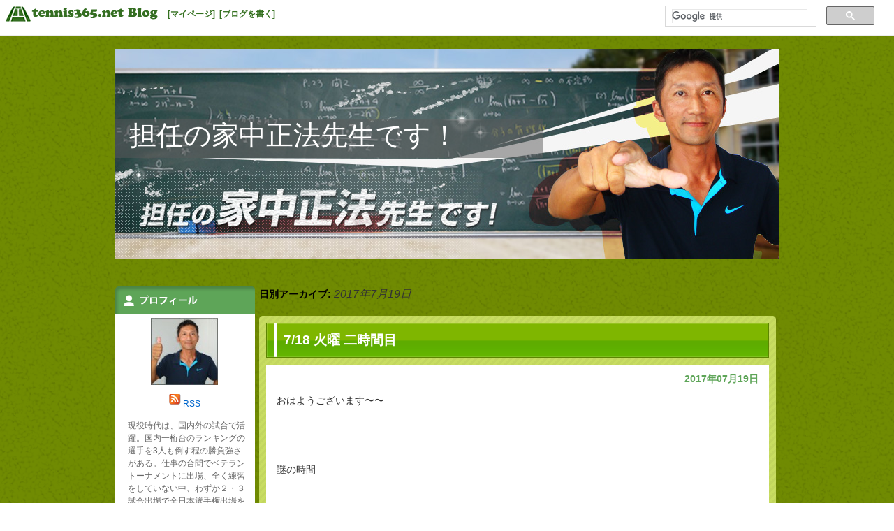

--- FILE ---
content_type: text/html; charset=UTF-8
request_url: http://tblo.tennis365.net/ienaka/2017/07/19/
body_size: 39634
content:
<!DOCTYPE html>
<html lang="ja" prefix="og: http://ogp.me/ns#" >
<head>
<meta charset="UTF-8" />
<title>19 | 7月 | 2017 | 担任の家中正法先生です！</title>
<link rel="profile" href="http://gmpg.org/xfn/11" />
<link rel="stylesheet" type="text/css" media="all" href="http://tblo.tennis365.net/ienaka/wp-content/themes/fubic-tennis365-blog_03/style.css" />
<link rel="pingback" href="http://tblo.tennis365.net/ienaka/xmlrpc.php" />
<link rel="alternate" type="application/rss+xml" title="担任の家中正法先生です！ &raquo; フィード" href="http://tblo.tennis365.net/ienaka/feed/" />
<link rel="alternate" type="application/rss+xml" title="担任の家中正法先生です！ &raquo; コメントフィード" href="http://tblo.tennis365.net/ienaka/comments/feed/" />
<link rel='stylesheet' id='wp_sidebarlogin_css_styles-css'  href='http://tblo.tennis365.net/ienaka/wp-content/plugins/sidebar-login/style.css?ver=3.5.1' type='text/css' media='all' />
<script type='text/javascript' src='http://tblo.tennis365.net/ienaka/wp-includes/js/jquery/jquery.js?ver=1.8.3'></script>
<script type='text/javascript' src='http://tblo.tennis365.net/ienaka/wp-content/plugins/sidebar-login/js/blockui.js?ver=1.0'></script>
<script type='text/javascript'>
/* <![CDATA[ */
var sidebar_login_params = {"ajax_url":"http:\/\/tblo.tennis365.net\/ienaka\/wp-admin\/admin-ajax.php","login_nonce":"10377cae6f"};
/* ]]> */
</script>
<script type='text/javascript' src='http://tblo.tennis365.net/ienaka/wp-content/plugins/sidebar-login/js/sidebar-login.js?ver=1.0'></script>
<link rel="EditURI" type="application/rsd+xml" title="RSD" href="http://tblo.tennis365.net/ienaka/xmlrpc.php?rsd" />
<link rel="wlwmanifest" type="application/wlwmanifest+xml" href="http://tblo.tennis365.net/ienaka/wp-includes/wlwmanifest.xml" /> 
<meta name="generator" content="WordPress 3.5.1" />
<link rel="alternate" media="handheld" type="text/html" href="http://tblo.tennis365.net/ienaka/2017/07/19/" />
<!-- Wordbooker generated tags --><meta property="og:locale" content="en_US" /> <meta property="og:site_name" content="担任の家中正法先生です！ - " /> <meta property="og:type" content="blog" /> <meta name="description" content="" /> <meta property="og:description" content="" /> <!-- End Wordbooker og tags --><script type="text/javascript">
//<![CDATA[
	var screen_res = ""; 
	function writeCookie(name,value,hours) {
		var the_cookie = name+"="+escape(value)+"; expires=";
		var expires = "";
		hours=hours+0; //convert to number
		if (hours > 0) { //0==expires on browser close
			var cdate = new Date();
			cdate.setTime(cdate.getTime()+(hours*60*60*1000));
			expires = expires+cdate.toGMTString();
		} 
		document.cookie = the_cookie+expires+"; path=/; domain=";
	}
	screen_res = screen.width+" x "+screen.height;
	if (screen_res==" x ") screen_res = window.screen.width+" x "+window.screen.height;
	if (screen_res==" x ") screen_res = screen.availWidth+" x "+screen.availHeight;
	if (screen_res!=" x ") { 
		writeCookie("wassup_screen_res",screen_res,"48"); //keep 2 days
	} else {
		screen_res = "";
	}
//]]>
</script>
<!-- BEGIN: WP Social Bookmarking Light -->
<script type="text/javascript" src="http://connect.facebook.net/ja_JP/all.js#xfbml=1"></script>
<style type="text/css">
.wp_social_bookmarking_light{
    border: 0 !important;
    padding: 0 !important;
    margin: 0 !important;
}
.wp_social_bookmarking_light div{
    float: left !important;
    border: 0 !important;
    padding: 0 !important;
    margin: 0 5px 0px 0 !important;
    text-indent: 0 !important;
}
.wp_social_bookmarking_light img{
    border: 0 !important;
    padding: 0;
    margin: 0;
    vertical-align: top !important;
}
.wp_social_bookmarking_light_clear{
    clear: both !important;
}
.wsbl_facebook_like iframe{
    max-width:none !important
}
.wsbl_twitter{
    width: 100px;
}</style>
<!-- END: WP Social Bookmarking Light -->

		<!-- Google Tag Manager -->
		<script>(function(w,d,s,l,i){w[l]=w[l]||[];w[l].push({'gtm.start':
		new Date().getTime(),event:'gtm.js'});var f=d.getElementsByTagName(s)[0],
		j=d.createElement(s),dl=l!='dataLayer'?'&l='+l:'';j.async=true;j.src=
		'https://www.googletagmanager.com/gtm.js?id='+i+dl;f.parentNode.insertBefore(j,f);
		})(window,document,'script','dataLayer','GTM-K29F2DW');</script>
		<!-- End Google Tag Manager -->
</head>

<body class="archive date">
		<!-- Google Tag Manager (noscript) -->
		<noscript><iframe src="https://www.googletagmanager.com/ns.html?id=GTM-K29F2DW"
		height="0" width="0" style="display:none;visibility:hidden"></iframe></noscript>
		<!-- End Google Tag Manager (noscript) -->

<div id="fb-root"></div>
<script>(function(d, s, id) {
		var js, fjs = d.getElementsByTagName(s)[0];
		if (d.getElementById(id)) return;
		js = d.createElement(s); js.id = id;
		js.src = "//connect.facebook.net/ja_JP/all.js#xfbml=1";
		fjs.parentNode.insertBefore(js, fjs);
	}(document, 'script', 'facebook-jssdk'));</script>
<div id="fbc-tools-container">
	<a href="http://tblo.tennis365.net/"><img src="http://tblo.tennis365.net/ienaka/wp-content/themes/fubic-tennis365-blog_03/images/365bloglogo.png" id="fbc-tools-bar-logo" /></a>
		<ul id="fbc-tools-bar-menu">
			<li><a href="https://tennis365.net/mypage/login.php">[マイページ]</a></li>
			<li><a href="http://tblo.tennis365.net/wp-login.php">[ブログを書く]</a></li>
					</ul>
	<div id="fbc-tools-bar-search">			<script>
				(function() {
					var cx = '013925632540926760890:b1-blysglnk';
					var gcse = document.createElement('script');
					gcse.type = 'text/javascript';
					gcse.async = true;
					gcse.src = (document.location.protocol == 'https:' ? 'https:' : 'http:') +
						'//www.google.com/cse/cse.js?cx=' + cx;
					var s = document.getElementsByTagName('script')[0];
					s.parentNode.insertBefore(gcse, s);
				})();
</script>
			<gcse:searchbox-only></gcse:searchbox-only></div>
</div>
<div id="wrapper" class="hfeed">
	<div id="header">
		<div id="masthead">
			<div id="branding" role="banner">
								<img src="http://tblo.tennis365.net/ienaka/wp-content/uploads/sites/11710/2013/10/ienaka_header.jpg" width="950" height="300" alt="" />
				<div id="fbc-title-area">
					<div id="site-title"><a href="http://tblo.tennis365.net/ienaka/" title="担任の家中正法先生です！" rel="home">担任の家中正法先生です！</a></div>
<div id="site-description"></div>
				</div>
		</div><!-- #branding -->
		</div><!-- #masthead -->
	</div><!-- #header -->

	<div id="main">

		<div id="container">
			<div id="content" role="main">


			<h1 class="page-title">
				日別アーカイブ: <span>2017年7月19日</span>			</h1>





			<div class="fbc-entry-wrapper-top"></div>
		<div class="fbc-entry-wrapper">
		<div id="post-6206" class="post-6206 post type-post status-publish format-standard hentry category-uncategorized">
			<h2 class="entry-title"><a href="http://tblo.tennis365.net/ienaka/2017/07/19/718-%e7%81%ab%e6%9b%9c-%e4%ba%8c%e6%99%82%e9%96%93%e7%9b%ae/" title="7/18 火曜 二時間目 へのパーマリンク" rel="bookmark">7/18 火曜 二時間目</a></h2>
		</div>
		<div class="fbc-entry-container">
			<div class="entry-meta">
				<a href="http://tblo.tennis365.net/ienaka/2017/07/19/" title="2017年07月19日" rel="bookmark"><span class="entry-date">2017年07月19日</span></a>			</div><!-- .entry-meta -->

									<div class="entry-content">
						<div class="entry-attachment">
						
						</div><!-- .entry-attachment -->
						<div class="entry-caption"></div>

<p>おはようございます〜〜</p>
<p>&nbsp;<br />
&nbsp;</p>
<p>謎の時間</p>
<p>&nbsp;<br />
&nbsp;</p>
<p>このところ、、、</p>
<p>&nbsp;<br />
&nbsp;</p>
<p>あまり良い感じに更新出来てないようですが。。。</p>
<p>&nbsp;<br />
&nbsp;</p>
<p> さててさ</p>
<p>&nbsp;<br />
&nbsp;</p>
<p>なぞ？</p>
<p>&nbsp;<br />
&nbsp;</p>
<p>梅雨明けてないって…</p>
<p>&nbsp;<br />
&nbsp;</p>
<p>謎？</p>
<p>&nbsp;<br />
&nbsp;</p>
<p>いきなり、雨降って…</p>
<p>&nbsp;<br />
&nbsp;</p>
<p>謎？</p>
<p>&nbsp;<br />
&nbsp;</p>
<p>上空は、寒く 地上は暑いと こんな感じの雨が多く降るらしいです。</p>
<p>&nbsp;<br />
&nbsp;</p>
<p>皆さま！</p>
<p>&nbsp;<br />
&nbsp;</p>
<p>ご注意を！</p>

					</div><!-- .entry-content --><!-- .entry-summary -->
	
			<div class="entry-utility">
									<span class="cat-links">
						<span class="entry-utility-prep entry-utility-prep-cat-links">カテゴリー:</span> <a href="http://tblo.tennis365.net/ienaka/category/uncategorized/" title="未分類 の投稿をすべて表示" rel="category tag">未分類</a>					</span>
					<span class="meta-sep">|</span>
									<span class="meta-prep-author">
				投稿者家中正法</span>
	<span class="meta-prep">
				16:00				</span>
	<span class="meta-sep">|</span>
				<span class="comments-link"><a href="http://tblo.tennis365.net/ienaka/2017/07/19/718-%e7%81%ab%e6%9b%9c-%e4%ba%8c%e6%99%82%e9%96%93%e7%9b%ae/#respond" title="7/18 火曜 二時間目 へのコメント">コメントをどうぞ</a></span>
							</div><!-- .entry-utility -->
		</div><!-- #fbc-entry-container-## -->
		</div><div class="fbc-entry-wrapper-bottom"><a href="#" class="fbc-go-top"><img src="http://tblo.tennis365.net/ienaka/wp-content/themes/fubic-tennis365-blog_03/images/entry_bk_bottom.png" /></a></div><!-- #wrapper-## -->

		
	


			<div class="fbc-entry-wrapper-top"></div>
		<div class="fbc-entry-wrapper">
		<div id="post-6209" class="post-6209 post type-post status-publish format-standard hentry category-uncategorized">
			<h2 class="entry-title"><a href="http://tblo.tennis365.net/ienaka/2017/07/19/718-%e3%81%99%e3%81%84-%e4%b8%89%e6%99%82%e9%96%93%e7%9b%ae/" title="7/19 すい   三時間目 へのパーマリンク" rel="bookmark">7/19 すい   三時間目</a></h2>
		</div>
		<div class="fbc-entry-container">
			<div class="entry-meta">
				<a href="http://tblo.tennis365.net/ienaka/2017/07/19/" title="2017年07月19日" rel="bookmark"><span class="entry-date">2017年07月19日</span></a>			</div><!-- .entry-meta -->

									<div class="entry-content">
						<div class="entry-attachment">
						
						</div><!-- .entry-attachment -->
						<div class="entry-caption"></div>

<p>おはようございます</p>
<p>&nbsp;<br />
&nbsp;</p>
<p>今日浅です。</p>
<p>&nbsp;<br />
&nbsp;</p>
<p><a href="http://tblo.tennis365.net/ienaka/wp-content/uploads/sites/11710/2017/07/IMG_0652.jpg"><img src="http://tblo.tennis365.net/ienaka/wp-content/uploads/sites/11710/2017/07/IMG_0652-225x300.jpg" alt="IMG_0652" width="225" height="300" class="alignnone size-medium wp-image-6210" /></a></p>
<p>浅草寺<br />
<a href="http://tblo.tennis365.net/ienaka/wp-content/uploads/sites/11710/2017/07/IMG_0650.jpg"><img src="http://tblo.tennis365.net/ienaka/wp-content/uploads/sites/11710/2017/07/IMG_0650-225x300.jpg" alt="IMG_0650" width="225" height="300" class="alignnone size-medium wp-image-6211" /></a></p>
<p>提灯裏！</p>
<p>&nbsp;<br />
&nbsp;</p>
<p>見たことない方  多いでしょうか？笑</p>
<p>&nbsp;<br />
&nbsp;</p>
<p>今日も良い1日をお過ごし下さい。</p>
<p>&nbsp;<br />
&nbsp;</p>
<p>しょわ</p>

					</div><!-- .entry-content --><!-- .entry-summary -->
	
			<div class="entry-utility">
									<span class="cat-links">
						<span class="entry-utility-prep entry-utility-prep-cat-links">カテゴリー:</span> <a href="http://tblo.tennis365.net/ienaka/category/uncategorized/" title="未分類 の投稿をすべて表示" rel="category tag">未分類</a>					</span>
					<span class="meta-sep">|</span>
									<span class="meta-prep-author">
				投稿者家中正法</span>
	<span class="meta-prep">
				07:38				</span>
	<span class="meta-sep">|</span>
				<span class="comments-link"><a href="http://tblo.tennis365.net/ienaka/2017/07/19/718-%e3%81%99%e3%81%84-%e4%b8%89%e6%99%82%e9%96%93%e7%9b%ae/#respond" title="7/19 すい   三時間目 へのコメント">コメントをどうぞ</a></span>
							</div><!-- .entry-utility -->
		</div><!-- #fbc-entry-container-## -->
		</div><div class="fbc-entry-wrapper-bottom"><a href="#" class="fbc-go-top"><img src="http://tblo.tennis365.net/ienaka/wp-content/themes/fubic-tennis365-blog_03/images/entry_bk_bottom.png" /></a></div><!-- #wrapper-## -->

		
	


			</div><!-- #content -->
		</div><!-- #container -->

		<div id="primary" class="widget-area" role="complementary">
			<ul class="xoxo">

				<li id="fbc-profile" class="widget-container widget-list-center">
					<h3 class="widget-title fbc-widget-title-img">
						<img src="http://tblo.tennis365.net/ienaka/wp-content/themes/fubic-tennis365-blog_03/images/profile.png" alt="プロフィール" /></h3>
					<ul><img alt='家中正法' src='http://tblo.tennis365.net/ienaka/wp-content/uploads/sites/11710/2013/10/bigthink_avatar-96x96.jpg' class='avatar avatar-96 photo' height='96' width='96' /></ul>
					<ul>
						<a href="http://tblo.tennis365.net/ienaka/feed/"><img src="http://tblo.tennis365.net/ienaka/wp-content/themes/fubic-tennis365-blog_03/images/icon_rss.png" alt="RSS" /></a>&nbsp;<a href="http://tblo.tennis365.net/ienaka/feed/">RSS</a>					</ul>
					<ul style="text-align: left; padding:  5px 0 8px 10px;">
						現役時代は、国内外の試合で活躍。国内一桁台のランキングの選手を3人も倒す程の勝負強さがある。仕事の合間でベテラントーナメントに出場、全く練習をしていない中、わずか２・３試合出場で全日本選手権出場を果たした経験を持つ。<br />
コーチとしては、朝日生命久我山スポーツセンターにおいて、鷲田氏をはじめ超一流スタッフの元でテニスのコーチングを学び、選手やトップジュニアを指導。<br />
近年では10年間連続で多摩、八王子地域から全国大会にジュニアを出場させている。テニスコーチとしても活動の場を広げている。					</ul>
				</li><!-- End Widget-Profile -->
				<li class="widget-container">
					<ul>
					<!--/* VASCO Javascript Tag v */-->

					<!--/* VASCO Javascript Tag v */-->

<script type='text/javascript'><!--//<![CDATA[
   document.MAX_ct0 ='INSERT_CLICKURL_HERE';

if (location.protocol=='https:') {
} else {
   var m3_u = 'http://vsc.send.microad.jp/delivery/ajs.php';
   var m3_r = Math.floor(Math.random()*99999999999);
   if (!document.MAX_used) document.MAX_used = ',';
   document.write ("<scr"+"ipt type='text/javascript' src='"+m3_u);
   document.write ("?zoneid=12848");
   document.write ('&amp;snr=1&amp;cb=' + m3_r);
   if (document.MAX_used != ',') document.write ("&amp;exclude=" + document.MAX_used);
   document.write (document.charset ? '&amp;charset='+document.charset : (document.characterSet ? '&amp;charset='+document.characterSet : ''));
   document.write ("&amp;loc=" + encodeURIComponent(window.location));
   if (document.referrer) document.write ("&amp;referer=" + encodeURIComponent(document.referrer));
   if (document.context) document.write ("&context=" + encodeURIComponent(document.context));
   if ((typeof(document.MAX_ct0) != 'undefined') && (document.MAX_ct0.substring(0,4) == 'http')) {
       document.write ("&amp;ct0=" + encodeURIComponent(document.MAX_ct0));
   }
   if (document.mmm_fo) document.write ("&amp;mmm_fo=1");
   document.write ("'><\/scr"+"ipt>");
}
//]]>--></script>
					</ul>
				</li>
<li id="text-2" class="widget-container widget_text"><h3 class="widget-title">過去ブログ記事について</h3>			<div class="textwidget">2013年10月以前のブログ記事はこちらからご覧いただけます。<br>
<p align="center"><a href="http://ienaka.blog.tennis365.net/" target="_blank"><img src="http://tblo.tennis365.net/wordpress/wp-admin/images/mvparts_old.gif" border="0"></a></p></div>
		</li>				<li class="widget-container">
					<h3 class="widget-title fbc-widget-title-img"><img src="http://tblo.tennis365.net/ienaka/wp-content/themes/fubic-tennis365-blog_03/images/recentposts.png" /></h3>
					<ul>
						<li><a href="http://tblo.tennis365.net/ienaka/2025/11/20/s%e3%81%95%e3%82%93%e3%81%8b%e3%82%89%e3%81%ae%e3%81%8a%e7%9f%a5%e3%82%89%e3%81%9b%e3%82%92%e9%a0%82%e3%81%8d/" title="Sさんからのお知らせを頂き…">Sさんからのお知らせを頂き…&nbsp;11/20 07:40</a></li>
						<li><a href="http://tblo.tennis365.net/ienaka/2025/11/11/%e3%83%86%e3%83%8b%e3%82%b9%e3%82%b3%e3%83%bc%e3%83%81%e3%81%ae%e9%80%9a%e4%bf%a1%e6%95%99%e8%82%b2/" title="テニスコーチの通信教育">テニスコーチの通信教育&nbsp;11/11 20:43</a></li>
						<li><a href="http://tblo.tennis365.net/ienaka/2025/11/06/116-%e9%9b%a8%e3%81%a7%e3%81%99%e3%81%ad%e3%83%bc%ef%bc%81/" title="11/6 雨ですねー！">11/6 雨ですねー！&nbsp;11/06 08:36</a></li>
						<li><a href="http://tblo.tennis365.net/ienaka/2025/09/10/910-%e7%9f%b3%e5%b7%9d%e3%81%95%e3%82%86%e3%82%8a%e3%81%95%e3%82%93/" title="9/10  石川さゆりさん">9/10  石川さゆりさん&nbsp;09/10 07:06</a></li>
						<li><a href="http://tblo.tennis365.net/ienaka/2025/09/06/96%e3%81%a9%e3%82%88%e3%81%86%e3%81%b3/" title="9/6どようび">9/6どようび&nbsp;09/06 09:02</a></li>
						</ul>
				</li><!-- Recent Posts -->
				<li class="widget-container">
					<h3 class="widget-title fbc-widget-title-img"><img src="http://tblo.tennis365.net/ienaka/wp-content/themes/fubic-tennis365-blog_03/images/categoryarchives.png" alt="カテゴリー別アーカイブ" /></h3>
					<ul>
							<li class="cat-item cat-item-1"><a href="http://tblo.tennis365.net/ienaka/category/uncategorized/" title="未分類 に含まれる投稿をすべて表示">未分類</a> (2189)
</li>
					</ul>
				</li><!-- End Widget-Category Archive -->
				<li class="widget-container">
					<h3 class="widget-title fbc-widget-title-img"><img src="http://tblo.tennis365.net/ienaka/wp-content/themes/fubic-tennis365-blog_03/images/monthlyarchives.png" alt="月別アーカイブ" /></h3>
					<ul>
							<li><a href='http://tblo.tennis365.net/ienaka/2025/11/' title='2025年11月'>2025年11月</a>&nbsp;(3)</li>
	<li><a href='http://tblo.tennis365.net/ienaka/2025/09/' title='2025年9月'>2025年9月</a>&nbsp;(6)</li>
	<li><a href='http://tblo.tennis365.net/ienaka/2025/08/' title='2025年8月'>2025年8月</a>&nbsp;(2)</li>
	<li><a href='http://tblo.tennis365.net/ienaka/2025/06/' title='2025年6月'>2025年6月</a>&nbsp;(1)</li>
	<li><a href='http://tblo.tennis365.net/ienaka/2025/03/' title='2025年3月'>2025年3月</a>&nbsp;(1)</li>
	<li><a href='http://tblo.tennis365.net/ienaka/2025/01/' title='2025年1月'>2025年1月</a>&nbsp;(4)</li>
	<li><a href='http://tblo.tennis365.net/ienaka/2024/12/' title='2024年12月'>2024年12月</a>&nbsp;(5)</li>
	<li><a href='http://tblo.tennis365.net/ienaka/2024/11/' title='2024年11月'>2024年11月</a>&nbsp;(2)</li>
	<li><a href='http://tblo.tennis365.net/ienaka/2024/10/' title='2024年10月'>2024年10月</a>&nbsp;(3)</li>
	<li><a href='http://tblo.tennis365.net/ienaka/2024/09/' title='2024年9月'>2024年9月</a>&nbsp;(3)</li>
	<li><a href='http://tblo.tennis365.net/ienaka/2024/07/' title='2024年7月'>2024年7月</a>&nbsp;(2)</li>
	<li><a href='http://tblo.tennis365.net/ienaka/2024/06/' title='2024年6月'>2024年6月</a>&nbsp;(2)</li>
	<li><a href='http://tblo.tennis365.net/ienaka/2024/05/' title='2024年5月'>2024年5月</a>&nbsp;(5)</li>
	<li><a href='http://tblo.tennis365.net/ienaka/2024/03/' title='2024年3月'>2024年3月</a>&nbsp;(3)</li>
	<li><a href='http://tblo.tennis365.net/ienaka/2024/01/' title='2024年1月'>2024年1月</a>&nbsp;(4)</li>
	<li><a href='http://tblo.tennis365.net/ienaka/2023/12/' title='2023年12月'>2023年12月</a>&nbsp;(6)</li>
	<li><a href='http://tblo.tennis365.net/ienaka/2023/11/' title='2023年11月'>2023年11月</a>&nbsp;(5)</li>
	<li><a href='http://tblo.tennis365.net/ienaka/2023/10/' title='2023年10月'>2023年10月</a>&nbsp;(3)</li>
	<li><a href='http://tblo.tennis365.net/ienaka/2023/09/' title='2023年9月'>2023年9月</a>&nbsp;(2)</li>
	<li><a href='http://tblo.tennis365.net/ienaka/2023/08/' title='2023年8月'>2023年8月</a>&nbsp;(2)</li>
	<li><a href='http://tblo.tennis365.net/ienaka/2023/07/' title='2023年7月'>2023年7月</a>&nbsp;(1)</li>
	<li><a href='http://tblo.tennis365.net/ienaka/2023/05/' title='2023年5月'>2023年5月</a>&nbsp;(1)</li>
	<li><a href='http://tblo.tennis365.net/ienaka/2023/04/' title='2023年4月'>2023年4月</a>&nbsp;(1)</li>
	<li><a href='http://tblo.tennis365.net/ienaka/2023/03/' title='2023年3月'>2023年3月</a>&nbsp;(1)</li>
	<li><a href='http://tblo.tennis365.net/ienaka/2023/02/' title='2023年2月'>2023年2月</a>&nbsp;(1)</li>
	<li><a href='http://tblo.tennis365.net/ienaka/2023/01/' title='2023年1月'>2023年1月</a>&nbsp;(12)</li>
	<li><a href='http://tblo.tennis365.net/ienaka/2022/12/' title='2022年12月'>2022年12月</a>&nbsp;(5)</li>
	<li><a href='http://tblo.tennis365.net/ienaka/2022/08/' title='2022年8月'>2022年8月</a>&nbsp;(6)</li>
	<li><a href='http://tblo.tennis365.net/ienaka/2022/06/' title='2022年6月'>2022年6月</a>&nbsp;(1)</li>
	<li><a href='http://tblo.tennis365.net/ienaka/2022/04/' title='2022年4月'>2022年4月</a>&nbsp;(2)</li>
	<li><a href='http://tblo.tennis365.net/ienaka/2022/01/' title='2022年1月'>2022年1月</a>&nbsp;(1)</li>
	<li><a href='http://tblo.tennis365.net/ienaka/2021/12/' title='2021年12月'>2021年12月</a>&nbsp;(1)</li>
	<li><a href='http://tblo.tennis365.net/ienaka/2021/11/' title='2021年11月'>2021年11月</a>&nbsp;(1)</li>
	<li><a href='http://tblo.tennis365.net/ienaka/2021/08/' title='2021年8月'>2021年8月</a>&nbsp;(1)</li>
	<li><a href='http://tblo.tennis365.net/ienaka/2021/06/' title='2021年6月'>2021年6月</a>&nbsp;(2)</li>
	<li><a href='http://tblo.tennis365.net/ienaka/2021/05/' title='2021年5月'>2021年5月</a>&nbsp;(2)</li>
	<li><a href='http://tblo.tennis365.net/ienaka/2021/04/' title='2021年4月'>2021年4月</a>&nbsp;(12)</li>
	<li><a href='http://tblo.tennis365.net/ienaka/2021/03/' title='2021年3月'>2021年3月</a>&nbsp;(16)</li>
	<li><a href='http://tblo.tennis365.net/ienaka/2021/02/' title='2021年2月'>2021年2月</a>&nbsp;(3)</li>
	<li><a href='http://tblo.tennis365.net/ienaka/2020/12/' title='2020年12月'>2020年12月</a>&nbsp;(2)</li>
	<li><a href='http://tblo.tennis365.net/ienaka/2020/11/' title='2020年11月'>2020年11月</a>&nbsp;(3)</li>
	<li><a href='http://tblo.tennis365.net/ienaka/2020/10/' title='2020年10月'>2020年10月</a>&nbsp;(1)</li>
	<li><a href='http://tblo.tennis365.net/ienaka/2020/09/' title='2020年9月'>2020年9月</a>&nbsp;(4)</li>
	<li><a href='http://tblo.tennis365.net/ienaka/2020/08/' title='2020年8月'>2020年8月</a>&nbsp;(2)</li>
	<li><a href='http://tblo.tennis365.net/ienaka/2020/07/' title='2020年7月'>2020年7月</a>&nbsp;(5)</li>
	<li><a href='http://tblo.tennis365.net/ienaka/2020/05/' title='2020年5月'>2020年5月</a>&nbsp;(2)</li>
	<li><a href='http://tblo.tennis365.net/ienaka/2020/03/' title='2020年3月'>2020年3月</a>&nbsp;(9)</li>
	<li><a href='http://tblo.tennis365.net/ienaka/2020/02/' title='2020年2月'>2020年2月</a>&nbsp;(7)</li>
	<li><a href='http://tblo.tennis365.net/ienaka/2020/01/' title='2020年1月'>2020年1月</a>&nbsp;(2)</li>
	<li><a href='http://tblo.tennis365.net/ienaka/2019/12/' title='2019年12月'>2019年12月</a>&nbsp;(6)</li>
	<li><a href='http://tblo.tennis365.net/ienaka/2019/11/' title='2019年11月'>2019年11月</a>&nbsp;(11)</li>
	<li><a href='http://tblo.tennis365.net/ienaka/2019/10/' title='2019年10月'>2019年10月</a>&nbsp;(14)</li>
	<li><a href='http://tblo.tennis365.net/ienaka/2019/07/' title='2019年7月'>2019年7月</a>&nbsp;(6)</li>
	<li><a href='http://tblo.tennis365.net/ienaka/2019/06/' title='2019年6月'>2019年6月</a>&nbsp;(13)</li>
	<li><a href='http://tblo.tennis365.net/ienaka/2019/01/' title='2019年1月'>2019年1月</a>&nbsp;(14)</li>
	<li><a href='http://tblo.tennis365.net/ienaka/2018/12/' title='2018年12月'>2018年12月</a>&nbsp;(31)</li>
	<li><a href='http://tblo.tennis365.net/ienaka/2018/11/' title='2018年11月'>2018年11月</a>&nbsp;(30)</li>
	<li><a href='http://tblo.tennis365.net/ienaka/2018/10/' title='2018年10月'>2018年10月</a>&nbsp;(31)</li>
	<li><a href='http://tblo.tennis365.net/ienaka/2018/09/' title='2018年9月'>2018年9月</a>&nbsp;(30)</li>
	<li><a href='http://tblo.tennis365.net/ienaka/2018/08/' title='2018年8月'>2018年8月</a>&nbsp;(31)</li>
	<li><a href='http://tblo.tennis365.net/ienaka/2018/07/' title='2018年7月'>2018年7月</a>&nbsp;(31)</li>
	<li><a href='http://tblo.tennis365.net/ienaka/2018/06/' title='2018年6月'>2018年6月</a>&nbsp;(30)</li>
	<li><a href='http://tblo.tennis365.net/ienaka/2018/05/' title='2018年5月'>2018年5月</a>&nbsp;(31)</li>
	<li><a href='http://tblo.tennis365.net/ienaka/2018/04/' title='2018年4月'>2018年4月</a>&nbsp;(30)</li>
	<li><a href='http://tblo.tennis365.net/ienaka/2018/03/' title='2018年3月'>2018年3月</a>&nbsp;(32)</li>
	<li><a href='http://tblo.tennis365.net/ienaka/2018/02/' title='2018年2月'>2018年2月</a>&nbsp;(28)</li>
	<li><a href='http://tblo.tennis365.net/ienaka/2018/01/' title='2018年1月'>2018年1月</a>&nbsp;(31)</li>
	<li><a href='http://tblo.tennis365.net/ienaka/2017/12/' title='2017年12月'>2017年12月</a>&nbsp;(31)</li>
	<li><a href='http://tblo.tennis365.net/ienaka/2017/11/' title='2017年11月'>2017年11月</a>&nbsp;(30)</li>
	<li><a href='http://tblo.tennis365.net/ienaka/2017/10/' title='2017年10月'>2017年10月</a>&nbsp;(31)</li>
	<li><a href='http://tblo.tennis365.net/ienaka/2017/09/' title='2017年9月'>2017年9月</a>&nbsp;(30)</li>
	<li><a href='http://tblo.tennis365.net/ienaka/2017/08/' title='2017年8月'>2017年8月</a>&nbsp;(31)</li>
	<li><a href='http://tblo.tennis365.net/ienaka/2017/07/' title='2017年7月'>2017年7月</a>&nbsp;(31)</li>
	<li><a href='http://tblo.tennis365.net/ienaka/2017/06/' title='2017年6月'>2017年6月</a>&nbsp;(30)</li>
	<li><a href='http://tblo.tennis365.net/ienaka/2017/05/' title='2017年5月'>2017年5月</a>&nbsp;(31)</li>
	<li><a href='http://tblo.tennis365.net/ienaka/2017/04/' title='2017年4月'>2017年4月</a>&nbsp;(30)</li>
	<li><a href='http://tblo.tennis365.net/ienaka/2017/03/' title='2017年3月'>2017年3月</a>&nbsp;(31)</li>
	<li><a href='http://tblo.tennis365.net/ienaka/2017/02/' title='2017年2月'>2017年2月</a>&nbsp;(31)</li>
	<li><a href='http://tblo.tennis365.net/ienaka/2017/01/' title='2017年1月'>2017年1月</a>&nbsp;(31)</li>
	<li><a href='http://tblo.tennis365.net/ienaka/2016/12/' title='2016年12月'>2016年12月</a>&nbsp;(32)</li>
	<li><a href='http://tblo.tennis365.net/ienaka/2016/11/' title='2016年11月'>2016年11月</a>&nbsp;(32)</li>
	<li><a href='http://tblo.tennis365.net/ienaka/2016/10/' title='2016年10月'>2016年10月</a>&nbsp;(34)</li>
	<li><a href='http://tblo.tennis365.net/ienaka/2016/09/' title='2016年9月'>2016年9月</a>&nbsp;(30)</li>
	<li><a href='http://tblo.tennis365.net/ienaka/2016/08/' title='2016年8月'>2016年8月</a>&nbsp;(32)</li>
	<li><a href='http://tblo.tennis365.net/ienaka/2016/07/' title='2016年7月'>2016年7月</a>&nbsp;(33)</li>
	<li><a href='http://tblo.tennis365.net/ienaka/2016/06/' title='2016年6月'>2016年6月</a>&nbsp;(31)</li>
	<li><a href='http://tblo.tennis365.net/ienaka/2016/05/' title='2016年5月'>2016年5月</a>&nbsp;(33)</li>
	<li><a href='http://tblo.tennis365.net/ienaka/2016/04/' title='2016年4月'>2016年4月</a>&nbsp;(31)</li>
	<li><a href='http://tblo.tennis365.net/ienaka/2016/03/' title='2016年3月'>2016年3月</a>&nbsp;(31)</li>
	<li><a href='http://tblo.tennis365.net/ienaka/2016/02/' title='2016年2月'>2016年2月</a>&nbsp;(29)</li>
	<li><a href='http://tblo.tennis365.net/ienaka/2016/01/' title='2016年1月'>2016年1月</a>&nbsp;(32)</li>
	<li><a href='http://tblo.tennis365.net/ienaka/2015/12/' title='2015年12月'>2015年12月</a>&nbsp;(31)</li>
	<li><a href='http://tblo.tennis365.net/ienaka/2015/11/' title='2015年11月'>2015年11月</a>&nbsp;(31)</li>
	<li><a href='http://tblo.tennis365.net/ienaka/2015/10/' title='2015年10月'>2015年10月</a>&nbsp;(33)</li>
	<li><a href='http://tblo.tennis365.net/ienaka/2015/09/' title='2015年9月'>2015年9月</a>&nbsp;(34)</li>
	<li><a href='http://tblo.tennis365.net/ienaka/2015/08/' title='2015年8月'>2015年8月</a>&nbsp;(31)</li>
	<li><a href='http://tblo.tennis365.net/ienaka/2015/07/' title='2015年7月'>2015年7月</a>&nbsp;(33)</li>
	<li><a href='http://tblo.tennis365.net/ienaka/2015/06/' title='2015年6月'>2015年6月</a>&nbsp;(32)</li>
	<li><a href='http://tblo.tennis365.net/ienaka/2015/05/' title='2015年5月'>2015年5月</a>&nbsp;(33)</li>
	<li><a href='http://tblo.tennis365.net/ienaka/2015/04/' title='2015年4月'>2015年4月</a>&nbsp;(31)</li>
	<li><a href='http://tblo.tennis365.net/ienaka/2015/03/' title='2015年3月'>2015年3月</a>&nbsp;(31)</li>
	<li><a href='http://tblo.tennis365.net/ienaka/2015/02/' title='2015年2月'>2015年2月</a>&nbsp;(27)</li>
	<li><a href='http://tblo.tennis365.net/ienaka/2015/01/' title='2015年1月'>2015年1月</a>&nbsp;(31)</li>
	<li><a href='http://tblo.tennis365.net/ienaka/2014/12/' title='2014年12月'>2014年12月</a>&nbsp;(31)</li>
	<li><a href='http://tblo.tennis365.net/ienaka/2014/11/' title='2014年11月'>2014年11月</a>&nbsp;(29)</li>
	<li><a href='http://tblo.tennis365.net/ienaka/2014/10/' title='2014年10月'>2014年10月</a>&nbsp;(31)</li>
	<li><a href='http://tblo.tennis365.net/ienaka/2014/09/' title='2014年9月'>2014年9月</a>&nbsp;(31)</li>
	<li><a href='http://tblo.tennis365.net/ienaka/2014/08/' title='2014年8月'>2014年8月</a>&nbsp;(35)</li>
	<li><a href='http://tblo.tennis365.net/ienaka/2014/07/' title='2014年7月'>2014年7月</a>&nbsp;(33)</li>
	<li><a href='http://tblo.tennis365.net/ienaka/2014/06/' title='2014年6月'>2014年6月</a>&nbsp;(34)</li>
	<li><a href='http://tblo.tennis365.net/ienaka/2014/05/' title='2014年5月'>2014年5月</a>&nbsp;(32)</li>
	<li><a href='http://tblo.tennis365.net/ienaka/2014/04/' title='2014年4月'>2014年4月</a>&nbsp;(32)</li>
	<li><a href='http://tblo.tennis365.net/ienaka/2014/03/' title='2014年3月'>2014年3月</a>&nbsp;(34)</li>
	<li><a href='http://tblo.tennis365.net/ienaka/2014/02/' title='2014年2月'>2014年2月</a>&nbsp;(29)</li>
	<li><a href='http://tblo.tennis365.net/ienaka/2014/01/' title='2014年1月'>2014年1月</a>&nbsp;(35)</li>
	<li><a href='http://tblo.tennis365.net/ienaka/2013/12/' title='2013年12月'>2013年12月</a>&nbsp;(33)</li>
	<li><a href='http://tblo.tennis365.net/ienaka/2013/11/' title='2013年11月'>2013年11月</a>&nbsp;(36)</li>
	<li><a href='http://tblo.tennis365.net/ienaka/2013/10/' title='2013年10月'>2013年10月</a>&nbsp;(7)</li>
					</ul>
				</li><!-- End Widget-Monthly Archive -->
				<li class="widget-container">
					<h3 class="widget-title fbc-widget-title-img"><img src="http://tblo.tennis365.net/ienaka/wp-content/themes/fubic-tennis365-blog_03/images/carendar.png" /></h3>
					<ul>
						<table id="wp-calendar">
	<caption>2017年7月</caption>
	<thead>
	<tr>
		<th scope="col" title="日曜日">日</th>
		<th scope="col" title="月曜日">月</th>
		<th scope="col" title="火曜日">火</th>
		<th scope="col" title="水曜日">水</th>
		<th scope="col" title="木曜日">木</th>
		<th scope="col" title="金曜日">金</th>
		<th scope="col" title="土曜日">土</th>
	</tr>
	</thead>

	<tfoot>
	<tr>
		<td colspan="3" id="prev"><a href="http://tblo.tennis365.net/ienaka/2017/06/" title="2017年6月の投稿を表示">&laquo; 6月</a></td>
		<td class="pad">&nbsp;</td>
		<td colspan="3" id="next"><a href="http://tblo.tennis365.net/ienaka/2017/08/" title="2017年8月の投稿を表示">8月 &raquo;</a></td>
	</tr>
	</tfoot>

	<tbody>
	<tr>
		<td colspan="6" class="pad">&nbsp;</td><td><a href="http://tblo.tennis365.net/ienaka/2017/07/01/" title="7/1 どよーん ６時間目">1</a></td>
	</tr>
	<tr>
		<td><a href="http://tblo.tennis365.net/ienaka/2017/07/02/" title="7/2 曜日 おやすみ">2</a></td><td><a href="http://tblo.tennis365.net/ienaka/2017/07/03/" title="7/3 月曜  １時間め">3</a></td><td><a href="http://tblo.tennis365.net/ienaka/2017/07/04/" title="7/4 火曜日 ２時間目">4</a></td><td><a href="http://tblo.tennis365.net/ienaka/2017/07/05/" title="7/5 すいすい  ３時間目">5</a></td><td><a href="http://tblo.tennis365.net/ienaka/2017/07/06/" title="7/6 もくもく よじかんめ">6</a></td><td><a href="http://tblo.tennis365.net/ienaka/2017/07/07/" title="7/7 七夕  金">7</a></td><td><a href="http://tblo.tennis365.net/ienaka/2017/07/08/" title="7/8 ど ろくじかんめ">8</a></td>
	</tr>
	<tr>
		<td><a href="http://tblo.tennis365.net/ienaka/2017/07/09/" title="7/9 日曜  お休み">9</a></td><td><a href="http://tblo.tennis365.net/ienaka/2017/07/10/" title="7/10 げつ   いちじかんめ">10</a></td><td><a href="http://tblo.tennis365.net/ienaka/2017/07/11/" title="7/11 火曜日 ２時間目">11</a></td><td><a href="http://tblo.tennis365.net/ienaka/2017/07/12/" title="7/12 すいようび ３時間め">12</a></td><td>13</td><td><a href="http://tblo.tennis365.net/ienaka/2017/07/14/" title="7/15 きん ５時間目
7/14 木曜日 よじかんめ">14</a></td><td><a href="http://tblo.tennis365.net/ienaka/2017/07/15/" title="7/15 どっ   ６時間目">15</a></td>
	</tr>
	<tr>
		<td><a href="http://tblo.tennis365.net/ienaka/2017/07/16/" title="7/16  にち おやすみ">16</a></td><td><a href="http://tblo.tennis365.net/ienaka/2017/07/17/" title="7/17 月曜  おやすみ">17</a></td><td>18</td><td><a href="http://tblo.tennis365.net/ienaka/2017/07/19/" title="7/19 すい   三時間目
7/18 火曜 二時間目">19</a></td><td><a href="http://tblo.tennis365.net/ienaka/2017/07/20/" title="7/20 もく 四時間め">20</a></td><td><a href="http://tblo.tennis365.net/ienaka/2017/07/21/" title="7/21 金曜日 五時間目">21</a></td><td><a href="http://tblo.tennis365.net/ienaka/2017/07/22/" title="7/22 土曜日 六時間目">22</a></td>
	</tr>
	<tr>
		<td><a href="http://tblo.tennis365.net/ienaka/2017/07/23/" title="7/23 日曜日 おやすみ">23</a></td><td><a href="http://tblo.tennis365.net/ienaka/2017/07/24/" title="7/24 月曜日 一時間め">24</a></td><td><a href="http://tblo.tennis365.net/ienaka/2017/07/25/" title="7/25 か ようび 二時間め">25</a></td><td><a href="http://tblo.tennis365.net/ienaka/2017/07/26/" title="7/26 水曜日 三時間め">26</a></td><td><a href="http://tblo.tennis365.net/ienaka/2017/07/27/" title="7/27 もく よじかんめ">27</a></td><td><a href="http://tblo.tennis365.net/ienaka/2017/07/28/" title="7/28 金曜日  五時間目">28</a></td><td><a href="http://tblo.tennis365.net/ienaka/2017/07/29/" title="7/29 土曜日 六時間め">29</a></td>
	</tr>
	<tr>
		<td><a href="http://tblo.tennis365.net/ienaka/2017/07/30/" title="7/30 日曜日  おやすみ">30</a></td><td><a href="http://tblo.tennis365.net/ienaka/2017/07/31/" title="7/31 月曜   一時間め">31</a></td>
		<td class="pad" colspan="5">&nbsp;</td>
	</tr>
	</tbody>
	</table>					</ul>
				</li><!-- End Widget-Calender -->
				<li class="widget-container">
					<h3 class="widget-title fbc-widget-title-img"><img src="http://tblo.tennis365.net/ienaka/wp-content/themes/fubic-tennis365-blog_03/images/recentcomments.png" alt="カレンダー" /></h3>
					<ul>
											</ul>
				</li><!-- End Widget-Recent Comments -->
				<li id="" class="widget-container widget_search">
					<h3 class="widget-title fbc-widget-title-img"><img src="http://tblo.tennis365.net/ienaka/wp-content/themes/fubic-tennis365-blog_03/images/search.png" alt="検索" /></h3>
					<ul class="widget-list-center">
						<form role="search" method="get" id="searchform" action="http://tblo.tennis365.net/ienaka/" >
	<div><label class="screen-reader-text" for="s">検索:</label>
	<input type="text" value="" name="s" id="s" />
	<input type="submit" id="searchsubmit" value="検索" />
	</div>
	</form>					</ul>
				</li><!-- End Widget-Search -->
			</ul>
		</div><!-- #primary .widget-area -->

	</div><!-- #main -->
</div><!-- #wrapper -->
<div id="fbc-footer">
	<div id="fbc-footer-link">
		<ul>
			<li>|<a href="http://tennis365.net/?s=blog">トップページ</a></li>
			<li>|<a href="http://tennis365.net/shop_top.html?s=blog">ショッピング</a></li>
			<li>|<a href="http://news.tennis365.net/news/?s=blog">ニュース</a></li>
			<li>|<a href="http://amigo.tennis365.net/?s=blog">サークル</a></li>
			<li>|<a href="http://sns.tennis365.net/?s=blog">テニする</a></li>
			<li>|<a href="http://r.tennis365.net/ypage/?s=blog">スクール/コート</a></li>
			<li>|<a href="http://r.tennis365.net/taikai/index.html?s=blog">大会情報</a></li>
			<li>|<a href="http://r.tennis365.net/event/index.php?s=blog">イベント</a></li>
			<li>|<a href="http://tennis365.net/blog/help/">ブログヘルプ</a></li>
			<li>|<a href="http://tblo.tennis365.net/wp-signup.php">新規ブログ登録</a></li>
			|
		</ul>
	</div>
</div><!-- #fbc-footer -->

<!-- Wordbooker code revision : 2.1.29 R00 - One of These Days -->

<!--[if IE]>
<script language=javascript>
//<![CDATA[
	if (screen_res=="") {
		screen_res = screen.width + " x " + screen.height;
	}
	if (screen_res!=" x ") {
		var cdate = new Date();
		cdate.setTime(cdate.getTime()+(48*60*60*1000));
		var cexpires = cdate.toGMTString();
		//var the_cookie = "wassup_screen_res="+escape(screen_res)+"; expires="+cexpires;
		document.cookie = "wassup_screen_res=" + escape(screen_res)+ "; path=/; domain=" + document.domain;

	}
//]]>
</script>
<![endif]--><!--
<p class="small"> WassUp 1.8.3.1 timestamp: 2026-01-19 06:17:03PM UTC (03:17AM)<br />
If above timestamp is not current time, this page is cached.</p> -->
<!-- BEGIN: WP Social Bookmarking Light -->
<!-- END: WP Social Bookmarking Light -->
<script type="text/javascript" src="http://tblo.tennis365.net/ienaka/wp-content/themes/fubic-tennis365-blog_03/scripts/fbc-inc.js"></script>

<script type="text/javascript">

  var _gaq = _gaq || [];
  _gaq.push(['_setAccount', 'UA-1927663-2']);
  _gaq.push(['_trackPageview']);

  (function() {
    var ga = document.createElement('script'); ga.type = 'text/javascript'; ga.async = true;
    ga.src = ('https:' == document.location.protocol ? 'https://ssl' : 'http://www') + '.google-analytics.com/ga.js';
    var s = document.getElementsByTagName('script')[0]; s.parentNode.insertBefore(ga, s);
  })();

</script>

<script type="text/javascript">

  var _gaq = _gaq || [];
  _gaq.push(['_setAccount', 'UA-29122299-1']);
  _gaq.push(['_setDomainName', 'tennis365.net']);
  _gaq.push(['_trackPageview']);

  (function() {
    var ga = document.createElement('script'); ga.type = 'text/javascript'; ga.async = true;
    ga.src = ('https:' == document.location.protocol ? 'https://ssl' : 'http://www') + '.google-analytics.com/ga.js';
    var s = document.getElementsByTagName('script')[0]; s.parentNode.insertBefore(ga, s);
  })();

</script>

<script>
(function(i,s,o,g,r,a,m){i['GoogleAnalyticsObject']=r;i[r]=i[r]||function(){
  (i[r].q=i[r].q||[]).push(arguments)},i[r].l=1*new Date();a=s.createElement(o),
m=s.getElementsByTagName(o)[0];a.async=1;a.src=g;m.parentNode.insertBefore(a,m)
})(window,document,'script','//www.google-analytics.com/analytics.js','ga');

  ga('create', 'UA-29122299-1', 'auto', {'allowLinker': true});
  ga('require', 'linker');
  ga('linker:autoLink', ['tennis365.net']);
  ga('send', 'pageview');

</script>

</body>
</html>
